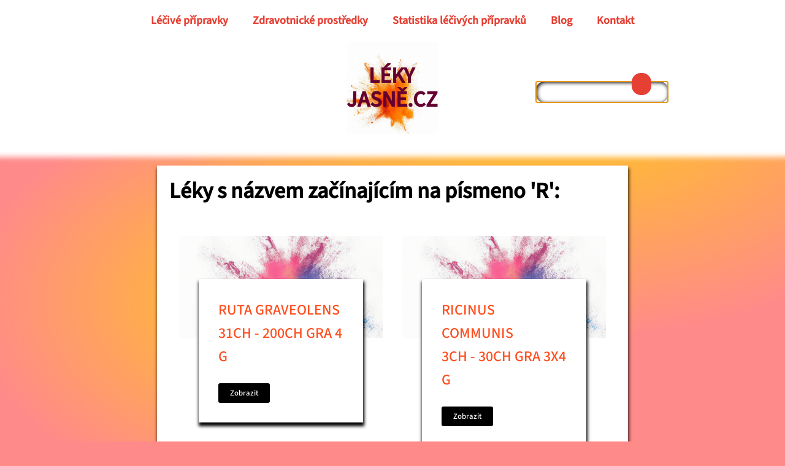

--- FILE ---
content_type: text/html; charset=UTF-8
request_url: https://lekyjasne.cz/kategorie/r/
body_size: 8992
content:
<!DOCTYPE html>
<html dir="ltr" lang="cs" prefix="og: https://ogp.me/ns#" >
<head>
<meta charset="UTF-8">
<meta name="viewport" content="width=device-width, initial-scale=1.0">
<!-- WP_HEAD() START -->
<title>R - Léky jasně</title>
<script>window.onerror = function(message, source, lineno, colno, error) {return true;};
	</script>
<link rel="preconnect" href="https://src.lekyjasne.cz" crossorigin>

			<script type="text/javascript">
			var elm=document.getElementsByTagName("html")[0];
			elm.style.display="none";
			document.addEventListener("DOMContentLoaded",function(event) {elm.style.display="block"; });
			</script>

		<!-- All in One SEO 4.9.3 - aioseo.com -->
	<meta name="robots" content="max-image-preview:large" />
	<link rel="canonical" href="https://lekyjasne.cz/kategorie/r/" />
	<link rel="next" href="https://lekyjasne.cz/kategorie/r/page/2/" />
	<meta name="generator" content="All in One SEO (AIOSEO) 4.9.3" />
		<script type="application/ld+json" class="aioseo-schema">
			{"@context":"https:\/\/schema.org","@graph":[{"@type":"BreadcrumbList","@id":"https:\/\/lekyjasne.cz\/kategorie\/r\/#breadcrumblist","itemListElement":[{"@type":"ListItem","@id":"https:\/\/lekyjasne.cz#listItem","position":1,"name":"Dom\u016f","item":"https:\/\/lekyjasne.cz","nextItem":{"@type":"ListItem","@id":"https:\/\/lekyjasne.cz\/kategorie\/r\/#listItem","name":"R"}},{"@type":"ListItem","@id":"https:\/\/lekyjasne.cz\/kategorie\/r\/#listItem","position":2,"name":"R","previousItem":{"@type":"ListItem","@id":"https:\/\/lekyjasne.cz#listItem","name":"Dom\u016f"}}]},{"@type":"CollectionPage","@id":"https:\/\/lekyjasne.cz\/kategorie\/r\/#collectionpage","url":"https:\/\/lekyjasne.cz\/kategorie\/r\/","name":"R - L\u00e9ky jasn\u011b","inLanguage":"cs-CZ","isPartOf":{"@id":"https:\/\/lekyjasne.cz\/#website"},"breadcrumb":{"@id":"https:\/\/lekyjasne.cz\/kategorie\/r\/#breadcrumblist"}},{"@type":"Organization","@id":"https:\/\/lekyjasne.cz\/#organization","name":"L\u00e9ky jasn\u011b","description":"Najd\u011bte podrobnosti o l\u00e9c\u00edch a zdravotnick\u00fdch prost\u0159edc\u00edch","url":"https:\/\/lekyjasne.cz\/","logo":{"@type":"ImageObject","url":"https:\/\/lekyjasne.cz\/wp-content\/uploads\/cropped-favicon.png","@id":"https:\/\/lekyjasne.cz\/kategorie\/r\/#organizationLogo","width":512,"height":512},"image":{"@id":"https:\/\/lekyjasne.cz\/kategorie\/r\/#organizationLogo"}},{"@type":"WebSite","@id":"https:\/\/lekyjasne.cz\/#website","url":"https:\/\/lekyjasne.cz\/","name":"L\u00e9ky jasn\u011b","description":"Najd\u011bte podrobnosti o l\u00e9c\u00edch a zdravotnick\u00fdch prost\u0159edc\u00edch","inLanguage":"cs-CZ","publisher":{"@id":"https:\/\/lekyjasne.cz\/#organization"}}]}
		</script>
		<!-- All in One SEO -->

<link rel="alternate" type="application/rss+xml" title="Léky jasně &raquo; RSS pro rubriku R" href="https://lekyjasne.cz/kategorie/r/feed/" />
<style id='wp-img-auto-sizes-contain-inline-css' type='text/css'>
img:is([sizes=auto i],[sizes^="auto," i]){contain-intrinsic-size:3000px 1500px}
/*# sourceURL=wp-img-auto-sizes-contain-inline-css */
</style>
<style id='classic-theme-styles-inline-css' type='text/css'>
/*! This file is auto-generated */
.wp-block-button__link{color:#fff;background-color:#32373c;border-radius:9999px;box-shadow:none;text-decoration:none;padding:calc(.667em + 2px) calc(1.333em + 2px);font-size:1.125em}.wp-block-file__button{background:#32373c;color:#fff;text-decoration:none}
/*# sourceURL=/wp-includes/css/classic-themes.min.css */
</style>
<link rel='stylesheet' id='oxygen-css' href='https://lekyjasne.cz/wp-content/plugins/oxygen/component-framework/oxygen.css?ver=4.9' type='text/css' media='all' />
<script type="text/javascript" src="https://lekyjasne.cz/wp-includes/js/jquery/jquery.min.js?ver=3.7.1" id="jquery-core-js"></script>
<link rel="https://api.w.org/" href="https://lekyjasne.cz/wp-json/" /><link rel="alternate" title="JSON" type="application/json" href="https://lekyjasne.cz/wp-json/wp/v2/categories/902" /><link rel="EditURI" type="application/rsd+xml" title="RSD" href="https://lekyjasne.cz/xmlrpc.php?rsd" />

<link rel="icon" href="https://lekyjasne.cz/wp-content/uploads/cropped-cropped-favicon512-32x32.jpg" sizes="32x32" />
<link rel="icon" href="https://lekyjasne.cz/wp-content/uploads/cropped-cropped-favicon512-192x192.jpg" sizes="192x192" />
<link rel="apple-touch-icon" href="https://lekyjasne.cz/wp-content/uploads/cropped-cropped-favicon512-180x180.jpg" />
<meta name="msapplication-TileImage" content="https://lekyjasne.cz/wp-content/uploads/cropped-cropped-favicon512-270x270.jpg" />
<link rel='stylesheet' id='oxygen-cache-21-css' href='//lekyjasne.cz/wp-content/uploads/oxygen/css/21.css?cache=1736082522&#038;ver=7c88b9ab512a3edf1bec5671fb61c688' type='text/css' media='all' />
<link rel='stylesheet' id='oxygen-cache-22-css' href='//lekyjasne.cz/wp-content/uploads/oxygen/css/22.css?cache=1736082522&#038;ver=7c88b9ab512a3edf1bec5671fb61c688' type='text/css' media='all' />
<link rel='stylesheet' id='oxygen-cache-20-css' href='//lekyjasne.cz/wp-content/uploads/oxygen/css/20.css?cache=1739700721&#038;ver=7c88b9ab512a3edf1bec5671fb61c688' type='text/css' media='all' />
<link rel='stylesheet' id='oxygen-cache-17479-css' href='//lekyjasne.cz/wp-content/uploads/oxygen/css/17479.css?cache=1741514332&#038;ver=7c88b9ab512a3edf1bec5671fb61c688' type='text/css' media='all' />
<link rel='stylesheet' id='oxygen-universal-styles-css' href='//lekyjasne.cz/wp-content/uploads/oxygen/css/universal.css?cache=1767967686&#038;ver=7c88b9ab512a3edf1bec5671fb61c688' type='text/css' media='all' />
<!-- END OF WP_HEAD() -->
<style id='global-styles-inline-css' type='text/css'>
:root{--wp--preset--aspect-ratio--square: 1;--wp--preset--aspect-ratio--4-3: 4/3;--wp--preset--aspect-ratio--3-4: 3/4;--wp--preset--aspect-ratio--3-2: 3/2;--wp--preset--aspect-ratio--2-3: 2/3;--wp--preset--aspect-ratio--16-9: 16/9;--wp--preset--aspect-ratio--9-16: 9/16;--wp--preset--color--black: #000000;--wp--preset--color--cyan-bluish-gray: #abb8c3;--wp--preset--color--white: #ffffff;--wp--preset--color--pale-pink: #f78da7;--wp--preset--color--vivid-red: #cf2e2e;--wp--preset--color--luminous-vivid-orange: #ff6900;--wp--preset--color--luminous-vivid-amber: #fcb900;--wp--preset--color--light-green-cyan: #7bdcb5;--wp--preset--color--vivid-green-cyan: #00d084;--wp--preset--color--pale-cyan-blue: #8ed1fc;--wp--preset--color--vivid-cyan-blue: #0693e3;--wp--preset--color--vivid-purple: #9b51e0;--wp--preset--gradient--vivid-cyan-blue-to-vivid-purple: linear-gradient(135deg,rgb(6,147,227) 0%,rgb(155,81,224) 100%);--wp--preset--gradient--light-green-cyan-to-vivid-green-cyan: linear-gradient(135deg,rgb(122,220,180) 0%,rgb(0,208,130) 100%);--wp--preset--gradient--luminous-vivid-amber-to-luminous-vivid-orange: linear-gradient(135deg,rgb(252,185,0) 0%,rgb(255,105,0) 100%);--wp--preset--gradient--luminous-vivid-orange-to-vivid-red: linear-gradient(135deg,rgb(255,105,0) 0%,rgb(207,46,46) 100%);--wp--preset--gradient--very-light-gray-to-cyan-bluish-gray: linear-gradient(135deg,rgb(238,238,238) 0%,rgb(169,184,195) 100%);--wp--preset--gradient--cool-to-warm-spectrum: linear-gradient(135deg,rgb(74,234,220) 0%,rgb(151,120,209) 20%,rgb(207,42,186) 40%,rgb(238,44,130) 60%,rgb(251,105,98) 80%,rgb(254,248,76) 100%);--wp--preset--gradient--blush-light-purple: linear-gradient(135deg,rgb(255,206,236) 0%,rgb(152,150,240) 100%);--wp--preset--gradient--blush-bordeaux: linear-gradient(135deg,rgb(254,205,165) 0%,rgb(254,45,45) 50%,rgb(107,0,62) 100%);--wp--preset--gradient--luminous-dusk: linear-gradient(135deg,rgb(255,203,112) 0%,rgb(199,81,192) 50%,rgb(65,88,208) 100%);--wp--preset--gradient--pale-ocean: linear-gradient(135deg,rgb(255,245,203) 0%,rgb(182,227,212) 50%,rgb(51,167,181) 100%);--wp--preset--gradient--electric-grass: linear-gradient(135deg,rgb(202,248,128) 0%,rgb(113,206,126) 100%);--wp--preset--gradient--midnight: linear-gradient(135deg,rgb(2,3,129) 0%,rgb(40,116,252) 100%);--wp--preset--font-size--small: 13px;--wp--preset--font-size--medium: 20px;--wp--preset--font-size--large: 36px;--wp--preset--font-size--x-large: 42px;--wp--preset--spacing--20: 0.44rem;--wp--preset--spacing--30: 0.67rem;--wp--preset--spacing--40: 1rem;--wp--preset--spacing--50: 1.5rem;--wp--preset--spacing--60: 2.25rem;--wp--preset--spacing--70: 3.38rem;--wp--preset--spacing--80: 5.06rem;--wp--preset--shadow--natural: 6px 6px 9px rgba(0, 0, 0, 0.2);--wp--preset--shadow--deep: 12px 12px 50px rgba(0, 0, 0, 0.4);--wp--preset--shadow--sharp: 6px 6px 0px rgba(0, 0, 0, 0.2);--wp--preset--shadow--outlined: 6px 6px 0px -3px rgb(255, 255, 255), 6px 6px rgb(0, 0, 0);--wp--preset--shadow--crisp: 6px 6px 0px rgb(0, 0, 0);}:where(.is-layout-flex){gap: 0.5em;}:where(.is-layout-grid){gap: 0.5em;}body .is-layout-flex{display: flex;}.is-layout-flex{flex-wrap: wrap;align-items: center;}.is-layout-flex > :is(*, div){margin: 0;}body .is-layout-grid{display: grid;}.is-layout-grid > :is(*, div){margin: 0;}:where(.wp-block-columns.is-layout-flex){gap: 2em;}:where(.wp-block-columns.is-layout-grid){gap: 2em;}:where(.wp-block-post-template.is-layout-flex){gap: 1.25em;}:where(.wp-block-post-template.is-layout-grid){gap: 1.25em;}.has-black-color{color: var(--wp--preset--color--black) !important;}.has-cyan-bluish-gray-color{color: var(--wp--preset--color--cyan-bluish-gray) !important;}.has-white-color{color: var(--wp--preset--color--white) !important;}.has-pale-pink-color{color: var(--wp--preset--color--pale-pink) !important;}.has-vivid-red-color{color: var(--wp--preset--color--vivid-red) !important;}.has-luminous-vivid-orange-color{color: var(--wp--preset--color--luminous-vivid-orange) !important;}.has-luminous-vivid-amber-color{color: var(--wp--preset--color--luminous-vivid-amber) !important;}.has-light-green-cyan-color{color: var(--wp--preset--color--light-green-cyan) !important;}.has-vivid-green-cyan-color{color: var(--wp--preset--color--vivid-green-cyan) !important;}.has-pale-cyan-blue-color{color: var(--wp--preset--color--pale-cyan-blue) !important;}.has-vivid-cyan-blue-color{color: var(--wp--preset--color--vivid-cyan-blue) !important;}.has-vivid-purple-color{color: var(--wp--preset--color--vivid-purple) !important;}.has-black-background-color{background-color: var(--wp--preset--color--black) !important;}.has-cyan-bluish-gray-background-color{background-color: var(--wp--preset--color--cyan-bluish-gray) !important;}.has-white-background-color{background-color: var(--wp--preset--color--white) !important;}.has-pale-pink-background-color{background-color: var(--wp--preset--color--pale-pink) !important;}.has-vivid-red-background-color{background-color: var(--wp--preset--color--vivid-red) !important;}.has-luminous-vivid-orange-background-color{background-color: var(--wp--preset--color--luminous-vivid-orange) !important;}.has-luminous-vivid-amber-background-color{background-color: var(--wp--preset--color--luminous-vivid-amber) !important;}.has-light-green-cyan-background-color{background-color: var(--wp--preset--color--light-green-cyan) !important;}.has-vivid-green-cyan-background-color{background-color: var(--wp--preset--color--vivid-green-cyan) !important;}.has-pale-cyan-blue-background-color{background-color: var(--wp--preset--color--pale-cyan-blue) !important;}.has-vivid-cyan-blue-background-color{background-color: var(--wp--preset--color--vivid-cyan-blue) !important;}.has-vivid-purple-background-color{background-color: var(--wp--preset--color--vivid-purple) !important;}.has-black-border-color{border-color: var(--wp--preset--color--black) !important;}.has-cyan-bluish-gray-border-color{border-color: var(--wp--preset--color--cyan-bluish-gray) !important;}.has-white-border-color{border-color: var(--wp--preset--color--white) !important;}.has-pale-pink-border-color{border-color: var(--wp--preset--color--pale-pink) !important;}.has-vivid-red-border-color{border-color: var(--wp--preset--color--vivid-red) !important;}.has-luminous-vivid-orange-border-color{border-color: var(--wp--preset--color--luminous-vivid-orange) !important;}.has-luminous-vivid-amber-border-color{border-color: var(--wp--preset--color--luminous-vivid-amber) !important;}.has-light-green-cyan-border-color{border-color: var(--wp--preset--color--light-green-cyan) !important;}.has-vivid-green-cyan-border-color{border-color: var(--wp--preset--color--vivid-green-cyan) !important;}.has-pale-cyan-blue-border-color{border-color: var(--wp--preset--color--pale-cyan-blue) !important;}.has-vivid-cyan-blue-border-color{border-color: var(--wp--preset--color--vivid-cyan-blue) !important;}.has-vivid-purple-border-color{border-color: var(--wp--preset--color--vivid-purple) !important;}.has-vivid-cyan-blue-to-vivid-purple-gradient-background{background: var(--wp--preset--gradient--vivid-cyan-blue-to-vivid-purple) !important;}.has-light-green-cyan-to-vivid-green-cyan-gradient-background{background: var(--wp--preset--gradient--light-green-cyan-to-vivid-green-cyan) !important;}.has-luminous-vivid-amber-to-luminous-vivid-orange-gradient-background{background: var(--wp--preset--gradient--luminous-vivid-amber-to-luminous-vivid-orange) !important;}.has-luminous-vivid-orange-to-vivid-red-gradient-background{background: var(--wp--preset--gradient--luminous-vivid-orange-to-vivid-red) !important;}.has-very-light-gray-to-cyan-bluish-gray-gradient-background{background: var(--wp--preset--gradient--very-light-gray-to-cyan-bluish-gray) !important;}.has-cool-to-warm-spectrum-gradient-background{background: var(--wp--preset--gradient--cool-to-warm-spectrum) !important;}.has-blush-light-purple-gradient-background{background: var(--wp--preset--gradient--blush-light-purple) !important;}.has-blush-bordeaux-gradient-background{background: var(--wp--preset--gradient--blush-bordeaux) !important;}.has-luminous-dusk-gradient-background{background: var(--wp--preset--gradient--luminous-dusk) !important;}.has-pale-ocean-gradient-background{background: var(--wp--preset--gradient--pale-ocean) !important;}.has-electric-grass-gradient-background{background: var(--wp--preset--gradient--electric-grass) !important;}.has-midnight-gradient-background{background: var(--wp--preset--gradient--midnight) !important;}.has-small-font-size{font-size: var(--wp--preset--font-size--small) !important;}.has-medium-font-size{font-size: var(--wp--preset--font-size--medium) !important;}.has-large-font-size{font-size: var(--wp--preset--font-size--large) !important;}.has-x-large-font-size{font-size: var(--wp--preset--font-size--x-large) !important;}
/*# sourceURL=global-styles-inline-css */
</style>
</head>
<body class="archive category category-r category-902 wp-theme-oxygen-is-not-a-theme  wp-embed-responsive oxygen-body" >




						<div id="menu-wrap" class="ct-div-block" ><nav id="menuRowWide" class="oxy-nav-menu oxy-nav-menu-dropdowns oxy-nav-menu-dropdown-arrow" ><div class='oxy-menu-toggle'><div class='oxy-nav-menu-hamburger-wrap'><div class='oxy-nav-menu-hamburger'><div class='oxy-nav-menu-hamburger-line'></div><div class='oxy-nav-menu-hamburger-line'></div><div class='oxy-nav-menu-hamburger-line'></div></div></div></div><div class="menu-main-container"><ul id="menu-main" class="oxy-nav-menu-list"><li id="menu-item-17487" class="menu-item menu-item-type-post_type menu-item-object-page menu-item-17487"><a href="https://lekyjasne.cz/leky-abecedne/">Léčivé přípravky</a></li>
<li id="menu-item-17488" class="menu-item menu-item-type-post_type menu-item-object-page menu-item-17488"><a href="https://lekyjasne.cz/zdravotnicke-prostredky/">Zdravotnické prostředky</a></li>
<li id="menu-item-327307" class="menu-item menu-item-type-post_type menu-item-object-page menu-item-327307"><a href="https://lekyjasne.cz/statistika/">Statistika léčivých přípravků</a></li>
<li id="menu-item-333521" class="menu-item menu-item-type-post_type menu-item-object-page menu-item-333521"><a href="https://lekyjasne.cz/blog/">Blog</a></li>
<li id="menu-item-93552" class="menu-item menu-item-type-custom menu-item-object-custom menu-item-93552"><a href="https://kontakt.lekyjasne.cz">Kontakt</a></li>
</ul></div></nav><div id="menuShow" class="ct-div-block" ><div id="menuRow" class="ct-fancy-icon" ><svg id="svg-menuRow"><use xlink:href="#FontAwesomeicon-align-justify"></use></svg></div></div></div><div id="96-22" class="ct-div-block" ><div id="new_columns-97-22" class="ct-new-columns header-col" ><div id="left" class="ct-div-block" ></div><div id="center" class="ct-div-block" ><a id="linkwrapmainlogo" class="ct-link" href="https://lekyjasne.cz" target="_self"><div id="div_block-121-22" class="ct-div-block" ><div id="text_block-119-22" class="ct-text-block" >Léky<br>jasně.cz</div></div></a></div><div id="right" class="ct-div-block" ><div id="117-22" class="ct-div-block" ><div id="code_block-122-22" class="ct-code-block" >            <div id="117-22" class="ct-div-block">
              <div id="search" class="oxy-search-form">
                <form role="search" method="get" id="searchform" class="searchform" action="https://www.lekyjasne.cz/">
                  <div>
                    <input type="text" value="" name="s" id="s" aria-label="Vyhledávání">

                    <input type="submit" id="searchsubmit" aria-label="Odeslat">
                  </div>
                </form>

              </div>
            </div></div></div></div></div></div><div id="menuSmall" class="ct-div-block" ><div id="menuHide" class="ct-fancy-icon" ><svg id="svg-menuHide"><use xlink:href="#Lineariconsicon-cross-circle"></use></svg></div><div id="new_columns-128-22" class="ct-new-columns" ><div id="div_block-129-22" class="ct-div-block" ><a id="link-153-22" class="ct-link" href="https://lekyjasne.cz" target="_self"><div id="div_block-132-22" class="ct-div-block" ><div id="text_block-133-22" class="ct-text-block smallMenu" >Úvodní stránka</div></div></a></div><div id="div_block-160-22" class="ct-div-block" ><a id="link-161-22" class="ct-link" href="https://lekyjasne.cz/leky-abecedne/" target="_self"  ><div id="div_block-162-22" class="ct-div-block" ><div id="text_block-163-22" class="ct-text-block smallMenu" >Léčivé přípravky</div></div></a></div><div id="div_block-164-22" class="ct-div-block" ><a id="link-165-22" class="ct-link" href="https://lekyjasne.cz/zdravotnicke-prostredky/" target="_self"  ><div id="div_block-166-22" class="ct-div-block" ><div id="text_block-167-22" class="ct-text-block smallMenu" >PZT</div></div></a></div><div id="div_block-168-22" class="ct-div-block" ><a id="link-169-22" class="ct-link" href="https://lekyjasne.cz/statistika" target="_self"  ><div id="div_block-170-22" class="ct-div-block" ><div id="text_block-171-22" class="ct-text-block smallMenu" >Statistika</div></div></a></div><div id="div_block-176-22" class="ct-div-block" ><a id="link-177-22" class="ct-link" href="https://lekyjasne.cz/Blog" target="_self"  ><div id="div_block-178-22" class="ct-div-block" ><div id="text_block-179-22" class="ct-text-block smallMenu" >Blog</div></div></a></div><div id="div_block-172-22" class="ct-div-block" ><a id="link-173-22" class="ct-link" href="https://kontakt.lekyjasne.cz" target="_self"  ><div id="div_block-174-22" class="ct-div-block" ><div id="text_block-175-22" class="ct-text-block smallMenu" >Kontakt</div></div></a></div></div></div><div id="code_block-152-22" class="ct-code-block" ></div><div id="new_columns-14-20" class="ct-new-columns" ><div id="div_block-15-20" class="ct-div-block" ></div><div id="div_block-16-20" class="ct-div-block" ><div id="code_block-3-17479" class="ct-code-block" ><h1 class="ct-headline" style="/*margin-bottom: 30px;*/">

Léky s názvem začínajícím na písmeno 'R':</h1></div>        
                <div id="_posts_grid-2-17479" class='oxy-easy-posts oxy-posts-grid' >
                                    <div class='oxy-posts'>
                     <div class='oxy-post'>

    <a class='oxy-post-image' href='https://lekyjasne.cz/lp/0077602/'>
      <div class='oxy-post-image-fixed-ratio'>
      </div>
      
      <!--div class='oxy-post-image-date-overlay'>
			  </div-->
      
	</a>
  
    <div class='oxy-post-wrap'>

      <a class='oxy-post-title' href='https://lekyjasne.cz/lp/0077602/'>RUTA GRAVEOLENS 31CH&nbsp;-&nbsp;200CH GRA 4 G</a>

      <div class='oxy-post-meta'>

      </div>

      <div class='oxy-post-content'>
                </div>

      <a href='https://lekyjasne.cz/lp/0077602/' class='oxy-read-more'>Zobrazit</a>
      
    </div>

</div> <div class='oxy-post'>

    <a class='oxy-post-image' href='https://lekyjasne.cz/lp/0264196/'>
      <div class='oxy-post-image-fixed-ratio'>
      </div>
      
      <!--div class='oxy-post-image-date-overlay'>
			  </div-->
      
	</a>
  
    <div class='oxy-post-wrap'>

      <a class='oxy-post-title' href='https://lekyjasne.cz/lp/0264196/'>RICINUS COMMUNIS 3CH&nbsp;-&nbsp;30CH GRA 3X4 G</a>

      <div class='oxy-post-meta'>

      </div>

      <div class='oxy-post-content'>
                </div>

      <a href='https://lekyjasne.cz/lp/0264196/' class='oxy-read-more'>Zobrazit</a>
      
    </div>

</div> <div class='oxy-post'>

    <a class='oxy-post-image' href='https://lekyjasne.cz/lp/0077597/'>
      <div class='oxy-post-image-fixed-ratio'>
      </div>
      
      <!--div class='oxy-post-image-date-overlay'>
			  </div-->
      
	</a>
  
    <div class='oxy-post-wrap'>

      <a class='oxy-post-title' href='https://lekyjasne.cz/lp/0077597/'>RICINUS COMMUNIS 3CH&nbsp;-&nbsp;30CH GRA 4 G</a>

      <div class='oxy-post-meta'>

      </div>

      <div class='oxy-post-content'>
                </div>

      <a href='https://lekyjasne.cz/lp/0077597/' class='oxy-read-more'>Zobrazit</a>
      
    </div>

</div> <div class='oxy-post'>

    <a class='oxy-post-image' href='https://lekyjasne.cz/lp/0072133/'>
      <div class='oxy-post-image-fixed-ratio'>
      </div>
      
      <!--div class='oxy-post-image-date-overlay'>
			  </div-->
      
	</a>
  
    <div class='oxy-post-wrap'>

      <a class='oxy-post-title' href='https://lekyjasne.cz/lp/0072133/'>ROBINIA PSEUDO&nbsp;-&nbsp;ACACIA 2CH&nbsp;-&nbsp;200CH GRA 1X4 G</a>

      <div class='oxy-post-meta'>

      </div>

      <div class='oxy-post-content'>
                </div>

      <a href='https://lekyjasne.cz/lp/0072133/' class='oxy-read-more'>Zobrazit</a>
      
    </div>

</div> <div class='oxy-post'>

    <a class='oxy-post-image' href='https://lekyjasne.cz/lp/0077603/'>
      <div class='oxy-post-image-fixed-ratio'>
      </div>
      
      <!--div class='oxy-post-image-date-overlay'>
			  </div-->
      
	</a>
  
    <div class='oxy-post-wrap'>

      <a class='oxy-post-title' href='https://lekyjasne.cz/lp/0077603/'>RUTA GRAVEOLENS 3CH&nbsp;-&nbsp;30CH GRA 4 G</a>

      <div class='oxy-post-meta'>

      </div>

      <div class='oxy-post-content'>
                </div>

      <a href='https://lekyjasne.cz/lp/0077603/' class='oxy-read-more'>Zobrazit</a>
      
    </div>

</div> <div class='oxy-post'>

    <a class='oxy-post-image' href='https://lekyjasne.cz/lp/0072667/'>
      <div class='oxy-post-image-fixed-ratio'>
      </div>
      
      <!--div class='oxy-post-image-date-overlay'>
			  </div-->
      
	</a>
  
    <div class='oxy-post-wrap'>

      <a class='oxy-post-title' href='https://lekyjasne.cz/lp/0072667/'>RADIUM BROMATUM GRA 4 GM CH4&nbsp;-&nbsp;CH200</a>

      <div class='oxy-post-meta'>

      </div>

      <div class='oxy-post-content'>
                </div>

      <a href='https://lekyjasne.cz/lp/0072667/' class='oxy-read-more'>Zobrazit</a>
      
    </div>

</div> <div class='oxy-post'>

    <a class='oxy-post-image' href='https://lekyjasne.cz/lp/0020537/'>
      <div class='oxy-post-image-fixed-ratio'>
      </div>
      
      <!--div class='oxy-post-image-date-overlay'>
			  </div-->
      
	</a>
  
    <div class='oxy-post-wrap'>

      <a class='oxy-post-title' href='https://lekyjasne.cz/lp/0020537/'>RHINALLERGY SLG TBL NOB 60</a>

      <div class='oxy-post-meta'>

      </div>

      <div class='oxy-post-content'>
                </div>

      <a href='https://lekyjasne.cz/lp/0020537/' class='oxy-read-more'>Zobrazit</a>
      
    </div>

</div> <div class='oxy-post'>

    <a class='oxy-post-image' href='https://lekyjasne.cz/lp/0062277/'>
      <div class='oxy-post-image-fixed-ratio'>
      </div>
      
      <!--div class='oxy-post-image-date-overlay'>
			  </div-->
      
	</a>
  
    <div class='oxy-post-wrap'>

      <a class='oxy-post-title' href='https://lekyjasne.cz/lp/0062277/'>RHUS TOXICODENDRON 3CH&nbsp;-&nbsp;30CH GRA 4 G</a>

      <div class='oxy-post-meta'>

      </div>

      <div class='oxy-post-content'>
                </div>

      <a href='https://lekyjasne.cz/lp/0062277/' class='oxy-read-more'>Zobrazit</a>
      
    </div>

</div> <div class='oxy-post'>

    <a class='oxy-post-image' href='https://lekyjasne.cz/lp/0077592/'>
      <div class='oxy-post-image-fixed-ratio'>
      </div>
      
      <!--div class='oxy-post-image-date-overlay'>
			  </div-->
      
	</a>
  
    <div class='oxy-post-wrap'>

      <a class='oxy-post-title' href='https://lekyjasne.cz/lp/0077592/'>RHUS TOXICODENDRON 31CH&nbsp;-&nbsp;200CH GRA 4 G</a>

      <div class='oxy-post-meta'>

      </div>

      <div class='oxy-post-content'>
                </div>

      <a href='https://lekyjasne.cz/lp/0077592/' class='oxy-read-more'>Zobrazit</a>
      
    </div>

</div> <div class='oxy-post'>

    <a class='oxy-post-image' href='https://lekyjasne.cz/lp/0030970/'>
      <div class='oxy-post-image-fixed-ratio'>
      </div>
      
      <!--div class='oxy-post-image-date-overlay'>
			  </div-->
      
	</a>
  
    <div class='oxy-post-wrap'>

      <a class='oxy-post-title' href='https://lekyjasne.cz/lp/0030970/'>RE&nbsp;-&nbsp;186&nbsp;-&nbsp;MM&nbsp;-&nbsp;1 148&nbsp;-&nbsp;370MBQ/ML INJ SUS 185MBQ</a>

      <div class='oxy-post-meta'>

      </div>

      <div class='oxy-post-content'>
                </div>

      <a href='https://lekyjasne.cz/lp/0030970/' class='oxy-read-more'>Zobrazit</a>
      
    </div>

</div>                </div>
                                <div class='oxy-easy-posts-pages'>
                    <span aria-current="page" class="page-numbers current">1</span>
<a class="page-numbers" href="https://lekyjasne.cz/kategorie/r/page/2/">2</a>
<a class="page-numbers" href="https://lekyjasne.cz/kategorie/r/page/3/">3</a>
<span class="page-numbers dots">&hellip;</span>
<a class="page-numbers" href="https://lekyjasne.cz/kategorie/r/page/47/">47</a>
<a class="next page-numbers" href="https://lekyjasne.cz/kategorie/r/page/2/">Další &raquo;</a>                </div>
                                            </div>
                <div id="code_block-4-17479" class="ct-code-block" ></div></div><div id="div_block-18-20" class="ct-div-block" ></div></div><section id="section-19-20" class=" ct-section" ><div class="ct-section-inner-wrap"><div id="new_columns-20-20" class="ct-new-columns" ><div id="div_block-21-20" class="ct-div-block" ><div id="div_block-42-21" class="ct-div-block" ><h2 id="headline-43-21" class="ct-headline">Navigace:</h2><div id="div_block-44-21" class="ct-div-block" ><a id="link-45-21" class="ct-link" href="https://www.lekyjasne.cz/leky-abecedne/" target="_self"  ><div id="text_block-46-21" class="ct-text-block" >Léčivé přípravky</div></a></div><div id="div_block-47-21" class="ct-div-block" ><a id="link-48-21" class="ct-link" href="https://www.lekyjasne.cz/zdravotnicke-prostredky/" target="_self"  ><div id="text_block-49-21" class="ct-text-block" >Zdravotnické prostředky</div></a></div><div id="div_block-50-21" class="ct-div-block" ><a id="link-51-21" class="ct-link" href="https://www.lekyjasne.cz/faq/" target="_self"  ><div id="text_block-52-21" class="ct-text-block" >Často kladené otázky</div></a></div><div id="div_block-55-21" class="ct-div-block" ><a id="link-56-21" class="ct-link" href="https://www.lekyjasne.cz/z-medii/" target="_self"  ><div id="text_block-57-21" class="ct-text-block" >Z médií</div></a></div></div></div><div id="div_block-23-20" class="ct-div-block" ><div id="div_block-11-21" class="ct-div-block" ><a id="link-24-20" class="ct-link" href="/" target="_self"  ><img loading="lazy" id="image-15-21" alt="Odkaz na hlavní stránku" src="https://www.lekyjasne.cz/wp-content/uploads/cropped-favicon512.webp" class="ct-image"/></a></div></div><div id="div_block-26-20" class="ct-div-block" ><div id="div_block-26-21" class="ct-div-block" ><h2 id="headline-40-21" class="ct-headline">Užitečné odkazy:</h2><div id="div_block-28-21" class="ct-div-block" ><a id="link-29-21" class="ct-link" href="https://lekarny-poradenstvi.cz" target="_self"  ><div id="text_block-30-21" class="ct-text-block" >Mapa konzultujících lékáren</div></a></div><div id="div_block-58-21" class="ct-div-block" ><a id="link-59-21" class="ct-link" href="https://prazskelekarny.cz" target="_self"  ><div id="text_block-60-21" class="ct-text-block" >Pražské lékárny</div></a></div><div id="div_block-34-21" class="ct-div-block" ><a id="link-35-21" class="ct-link" href="https://olecich.cz" target="_self" rel="nofollow" ><div id="text_block-36-21" class="ct-text-block" >O lécích</div></a></div><div id="div_block-37-21" class="ct-div-block" ><a id="link-38-21" class="ct-link" href="https://www.lekarnickekapky.cz/poradna/" target="_self" rel="nofollow" ><div id="text_block-39-21" class="ct-text-block" >Farmaceutická poradna pro veřejnost</div></a></div></div></div></div></div></section><div id="code_block-31-20" class="ct-code-block" ></div><div id="code_block-32-20" class="ct-code-block" ></div>	<!-- WP_FOOTER -->

<!-- WP Spinner code -->
<style>
			  
			#WPS_spinner {
				position: fixed;/*fixed*/
				top: 50%;
				left: 50%;
				transform: translate(-50%, -50%);
				width: 7vh;
				height: 7vh;
				border: 0.9vh solid #ccc;
				border-top-color: #e64034;
				border-radius: 50%;
				animation: spin 0.75s linear infinite;
				z-index: 9999;
			}
			
			#WPS_bgspinner {
				position: fixed;/*absolute*/
				top: 0%;
				left: 0%;
				width: 100vw;
				height: 100vh;
				backdrop-filter: blur(10px);
				-webkit-backdrop-filter: blur(10px);
				//background-color: rgba(0, 0, 0, 0.5);
				z-index: 9998;
			}

			/* Animace spinneru */
			@keyframes spin {
				to {
					transform: translate(-50%, -50%) rotate(360deg);
				}
			}
			</style>
			
<script>
window.addEventListener('pageshow',function(event) { /*DOMContentLoaded*/

    hideSpinner();
	
	//console.log('Preventivní skrytí při načtení DOM');
});


document.getElementById('searchform').onsubmit = function(event) {

    showSpinner();
	
	//console.log('Zobrazení po kliknutí na formulář.');
}

document.addEventListener('click', function (event) {
    // Zkontrolujeme, zda byl klik proveden na <a> nebo jeho nadřazený prvek
    const link = event.target.tagName === 'A' ? event.target : event.target.closest('a');

    if (link) {
        const href = link.getAttribute('href'); // Získáme atribut href z odkazu
		const target = link.getAttribute('target');
		
		console.log(link.target);

        // Kontrola, zda uživatel kliká na interní odkaz
        if (href && href.includes('#')) {
            console.log('Internal link clicked');
            return; // Zastavíme další zpracování, protože jde o kotvový odkaz
        }
		
		//console.log('target' + target);
		
		if (target !== null && target !== '_self') {
            console.log('Link with blank target clicked.');
            return; // Zastavíme další zpracování, protože jde o kotvový odkaz
        }

        // Pokud není kotvový odkaz, spustíme spinner
        showSpinner();

        //console.log('Zobrazení po kliknutí na odkaz nebo na nadřazený prvek');
    }
});



// Funkce pro skrytí spinneru
function hideSpinner() {
    document.getElementById('WPS_spinner').style.display = 'none';
    document.getElementById('WPS_bgspinner').style.display = 'none';
}

// Funkce pro zobrazení spinneru
function showSpinner() {
    document.getElementById('WPS_spinner').style.display = 'block';
    document.getElementById('WPS_bgspinner').style.display = 'block';
}

</script>
			
	
	<div id='WPS_bgspinner' style='display:none;'>	
    	<div id='WPS_spinner' style='display:none;'></div>
	</div>
<!-- WP Spinner code --> 

<script type="speculationrules">
{"prefetch":[{"source":"document","where":{"and":[{"href_matches":"/*"},{"not":{"href_matches":["/wp-*.php","/wp-admin/*","/wp-content/uploads/*","/wp-content/*","/wp-content/plugins/*","/wp-content/themes/intentionally-blank/*","/wp-content/themes/oxygen-is-not-a-theme/*","/*\\?(.+)"]}},{"not":{"selector_matches":"a[rel~=\"nofollow\"]"}},{"not":{"selector_matches":".no-prefetch, .no-prefetch a"}}]},"eagerness":"conservative"}]}
</script>
<script type="text/javascript" id="ct_custom_js_150">document.getElementById("menuShow").addEventListener("click", function() {
  document.getElementById("menuSmall").style.visibility = "visible";
});</script>
<script type="text/javascript" id="ct_custom_js_148">document.getElementById("menuHide").addEventListener("click", function() {
  document.getElementById("menuSmall").style.visibility = "hidden";
});</script>
<?xml version="1.0"?><svg xmlns="http://www.w3.org/2000/svg" xmlns:xlink="http://www.w3.org/1999/xlink" aria-hidden="true" style="position: absolute; width: 0; height: 0; overflow: hidden;" version="1.1"><defs><symbol id="FontAwesomeicon-align-justify" viewBox="0 0 28 28"><title>align-justify</title><path d="M28 21v2c0 0.547-0.453 1-1 1h-26c-0.547 0-1-0.453-1-1v-2c0-0.547 0.453-1 1-1h26c0.547 0 1 0.453 1 1zM28 15v2c0 0.547-0.453 1-1 1h-26c-0.547 0-1-0.453-1-1v-2c0-0.547 0.453-1 1-1h26c0.547 0 1 0.453 1 1zM28 9v2c0 0.547-0.453 1-1 1h-26c-0.547 0-1-0.453-1-1v-2c0-0.547 0.453-1 1-1h26c0.547 0 1 0.453 1 1zM28 3v2c0 0.547-0.453 1-1 1h-26c-0.547 0-1-0.453-1-1v-2c0-0.547 0.453-1 1-1h26c0.547 0 1 0.453 1 1z"/></symbol></defs></svg><?xml version="1.0"?><svg xmlns="http://www.w3.org/2000/svg" xmlns:xlink="http://www.w3.org/1999/xlink" style="position: absolute; width: 0; height: 0; overflow: hidden;" version="1.1"><defs><symbol id="Lineariconsicon-cross-circle" viewBox="0 0 20 20"><title>cross-circle</title><path class="path1" d="M14.332 14.126l-4.080-3.626 4.080-3.626c0.206-0.183 0.225-0.499 0.042-0.706s-0.499-0.225-0.706-0.042l-4.168 3.705-4.168-3.705c-0.206-0.183-0.522-0.165-0.706 0.042s-0.165 0.522 0.042 0.706l4.080 3.626-4.080 3.626c-0.206 0.183-0.225 0.499-0.042 0.706 0.099 0.111 0.236 0.168 0.374 0.168 0.118 0 0.237-0.042 0.332-0.126l4.168-3.705 4.168 3.705c0.095 0.085 0.214 0.126 0.332 0.126 0.138 0 0.275-0.057 0.374-0.168 0.183-0.206 0.165-0.522-0.042-0.706z"/><path class="path2" d="M9.5 20c-2.538 0-4.923-0.988-6.718-2.782s-2.782-4.18-2.782-6.717c0-2.538 0.988-4.923 2.782-6.718s4.18-2.783 6.718-2.783c2.538 0 4.923 0.988 6.718 2.783s2.782 4.18 2.782 6.718-0.988 4.923-2.782 6.717c-1.794 1.794-4.18 2.782-6.718 2.782zM9.5 2c-4.687 0-8.5 3.813-8.5 8.5s3.813 8.5 8.5 8.5 8.5-3.813 8.5-8.5-3.813-8.5-8.5-8.5z"/></symbol></defs></svg>
		<script type="text/javascript">
			jQuery(document).ready(function() {
				jQuery('body').on('click', '.oxy-menu-toggle', function() {
					jQuery(this).parent('.oxy-nav-menu').toggleClass('oxy-nav-menu-open');
					jQuery('body').toggleClass('oxy-nav-menu-prevent-overflow');
					jQuery('html').toggleClass('oxy-nav-menu-prevent-overflow');
				});
				var selector = '.oxy-nav-menu-open .menu-item a[href*="#"]';
				jQuery('body').on('click', selector, function(){
					jQuery('.oxy-nav-menu-open').removeClass('oxy-nav-menu-open');
					jQuery('body').removeClass('oxy-nav-menu-prevent-overflow');
					jQuery('html').removeClass('oxy-nav-menu-prevent-overflow');
					jQuery(this).click();
				});
			});
		</script>

	<script type="text/javascript" id="ct-footer-js"></script><script type="text/javascript" id="ct_code_block_js_152">document.getElementById("menuShow").addEventListener("click", function() {
  document.getElementById("menuSmall").style.visibility = "visible";
});</script>
<script type="text/javascript" id="ct_code_block_js_4">// blok pro odkaz na dostupnost LP
/*function checkLinks() {
    const links = document.querySelectorAll('a.oxy-post-title');
    links.forEach(link => {
        if (link.href.includes('/lp/')) {
            createReadMoreLink(link);
        }
    });
}

function createReadMoreLink(link) {
    const url = link.href;
    const match = url.match(/\/lp\/(\d+)\//);
    const code = match ? match[1] : 'default-code';

    const readMoreLink = document.createElement('a');
    readMoreLink.href = `https://dostupnost-leku.cz/leky-v2/${code}`;
    readMoreLink.className = 'dostupnost oxy-read-more';
    readMoreLink.textContent = 'Ověřit dostupnost';
    readMoreLink.rel = 'nofollow';
  
    link.parentElement.appendChild(document.createElement('br'));
    link.parentElement.appendChild(readMoreLink);
}

document.addEventListener('DOMContentLoaded', () => {
    checkLinks();
});/*</script>
<script type="text/javascript" id="ct_code_block_js_100031">    var url = window.location.href;

    if (url.includes("/lp/")) {
        const match = url.match(/\/lp\/(\d+)\//);
        const code = match ? match[1] : 'default-code';
        const readMoreLink = document.createElement('a');
        readMoreLink.href = 'https://lekarny-poradenstvi.cz/';// `https://dostupnost-leku.cz/leky-v2/${code}`;
        readMoreLink.className = 'dostupnost oxy-read-more';
        readMoreLink.textContent = 'Konzultovat lék s odborníkem';
        readMoreLink.rel = 'nofollow';

        var targetElement = document.getElementById('toggleDetails');
    
        if (targetElement) {
                    
            targetElement.insertAdjacentElement("afterend", readMoreLink);

            brElement = document.createElement('br');
            targetElement.insertAdjacentElement("afterend", brElement);

        }
        
    } else {}
</script>
<script type="text/javascript" id="ct_code_block_js_100032">document.addEventListener("DOMContentLoaded", function() {
let input = document.getElementById("s");
if (input) {
  input.focus();
}
});
</script>
<!-- Matomo -->
<script>
var _paq = window._paq = window._paq || [];
_paq.push(['disableCookies']);
_paq.push(['trackPageView']);
_paq.push(['enableLinkTracking']);
(function() {
var u='//matomo.prazskelekarny.cz/';
_paq.push(['setTrackerUrl', u+'matomo.php']);
_paq.push(['setSiteId', '8']);
var d=document, g=d.createElement('script'), s=d.getElementsByTagName('script')[0];
g.async=true; g.src=u+'matomo.js'; s.parentNode.insertBefore(g,s);
})();
</script>
<!-- End Matomo Code --> <!-- /WP_FOOTER --> 
<script defer src="https://static.cloudflareinsights.com/beacon.min.js/vcd15cbe7772f49c399c6a5babf22c1241717689176015" integrity="sha512-ZpsOmlRQV6y907TI0dKBHq9Md29nnaEIPlkf84rnaERnq6zvWvPUqr2ft8M1aS28oN72PdrCzSjY4U6VaAw1EQ==" data-cf-beacon='{"version":"2024.11.0","token":"9b01eee82c05480dad77080057243e90","r":1,"server_timing":{"name":{"cfCacheStatus":true,"cfEdge":true,"cfExtPri":true,"cfL4":true,"cfOrigin":true,"cfSpeedBrain":true},"location_startswith":null}}' crossorigin="anonymous"></script>
</body>
</html>

<!--
Performance optimized by W3 Total Cache. Learn more: https://www.boldgrid.com/w3-total-cache/

Page Caching using Disk: Enhanced 
Database Caching using Memcached

Served from: lekyjasne.cz @ 2026-01-21 19:44:35 by W3 Total Cache
-->

--- FILE ---
content_type: text/css
request_url: https://lekyjasne.cz/wp-content/uploads/oxygen/css/22.css?cache=1736082522&ver=7c88b9ab512a3edf1bec5671fb61c688
body_size: 1459
content:
#menu-wrap{background-color:#ffffff;margin-bottom:-20px;z-index:5;display:flex}#menuShow{visibility:hidden}#left{width:33.33%;border-bottom-color:#e64034;border-bottom-width:1px;border-bottom-style:none;border-top-style:none;border-right-style:none;border-left-style:none}#center{width:33.33%;text-align:left;align-items:center;display:flex;border-top-style:none;border-right-style:none;border-bottom-style:none;border-left-style:none}#div_block-121-22{background-image:url(https://www.lekyjasne.cz/wp-content/uploads/cropped-favicon512.webp);background-size:contain;width:150px;background-repeat:no-repeat;height:150px;justify-content:center}#right{width:33.34%;justify-content:center}#menuSmall{text-align:left;align-items:center;justify-content:center;background-color:#e8de30;width:100vw;height:100vh;position:absolute;top:0px;right:0px;z-index:100;visibility:hidden}#div_block-129-22{width:33.33%}#div_block-160-22{width:33.33%}#div_block-164-22{width:33.33%}#div_block-168-22{width:33.33%}#div_block-176-22{width:33.33%}#div_block-172-22{width:33.33%}@media (max-width:1120px){#menu-wrap{margin-bottom:-10px;text-align:left;align-items:center;display:flex}}@media (max-width:1120px){#menuShow{visibility:visible;padding-top:10px;padding-right:10px;padding-bottom:10px;padding-left:10px}}@media (max-width:1120px){#96-22{border-bottom-style:solid;border-bottom-color:#ff4c1c;border-bottom-width:1px}}@media (max-width:1120px){#menuSmall{align-items:center;text-align:center;z-index:500;visibility:hidden;position:fixed;background-color:background-color:hsla(0,100%,77%,1);background-image:linear-gradient(to right bottom,#ffffff,#feecfc,#ffd6e4,#ffc3b8,#ffbb84,#ffbb84,#ffbb84,#ffbb84,#ffc3b8,#ffd6e4,#feecfc,#ffffff)}}@media (max-width:1120px){#div_block-129-22{text-align:right;align-items:center;width:20.00%}}@media (max-width:1120px){#div_block-132-22{text-align:left}}@media (max-width:1120px){#div_block-160-22{text-align:right;align-items:center;width:20.00%}}@media (max-width:1120px){#div_block-162-22{text-align:left}}@media (max-width:1120px){#div_block-164-22{text-align:right;align-items:center;width:20.00%}}@media (max-width:1120px){#div_block-166-22{text-align:left}}@media (max-width:1120px){#div_block-168-22{text-align:right;align-items:center;width:20.00%}}@media (max-width:1120px){#div_block-170-22{text-align:left}}@media (max-width:1120px){#div_block-176-22{text-align:right;align-items:center;width:20.00%}}@media (max-width:1120px){#div_block-178-22{text-align:left}}@media (max-width:1120px){#div_block-172-22{text-align:right;align-items:center;width:20.00%}}@media (max-width:1120px){#div_block-174-22{text-align:left}}@media (max-width:991px){#menu-wrap{margin-bottom:-10px}}@media (max-width:991px){#left{display:none;border-bottom-style:none}}@media (max-width:991px){#center{border-bottom-style:none;display:none}}@media (max-width:991px){#right{border-bottom-color:#ff4c1c;border-bottom-style:none;align-items:center;padding-bottom:5%;padding-top:5%;border-top-style:none;border-right-style:none;border-left-style:none;box-shadow:0px 9px 9px 9px white}}@media (max-width:767px){#menu-wrap{margin-bottom:-10px}}@media (max-width:767px){#left{display:none}}@media (max-width:767px){#right{border-bottom-color:#ff4c1c;border-bottom-width:1px;border-bottom-style:solid;align-items:center;text-align:center}}@media (max-width:479px){#menu-wrap{margin-bottom:-10px}}@media (max-width:479px){#left{display:none}}@media (max-width:479px){#center{padding-right:1px}}@media (max-width:479px){#right{border-bottom-color:#ff4c1c;border-bottom-style:none;align-items:center;text-align:center;border-top-style:none;border-right-style:none;border-left-style:none}}@media (max-width:479px){#div_block-129-22{width:25.00%}}@media (max-width:479px){#div_block-160-22{width:25.00%}}@media (max-width:479px){#div_block-164-22{width:25.00%}}@media (max-width:479px){#div_block-168-22{width:25.00%}}@media (max-width:479px){#div_block-176-22{width:25.00%}}@media (max-width:479px){#div_block-172-22{width:-25.00%}}@media (max-width:991px){#new_columns-97-22> .ct-div-block{width:100% !important}}#new_columns-97-22{background-color:#ffffff}@media (max-width:1120px){#new_columns-128-22> .ct-div-block{width:100% !important}#new_columns-128-22{flex-direction:column}}@media (max-width:1120px){#new_columns-128-22{text-align:center}}#text_block-119-22{color:#63002f;text-align:center;text-transform:uppercase;font-family:'Source Sans Pro';font-weight:700;line-height:1.1;font-size:36px}@media (max-width:1120px){#text_block-133-22{font-size:24px;text-transform:uppercase}}@media (max-width:1120px){#text_block-163-22{font-size:24px;text-transform:uppercase}}@media (max-width:1120px){#text_block-167-22{font-size:24px;text-transform:uppercase}}@media (max-width:1120px){#text_block-171-22{font-size:24px;text-transform:uppercase}}@media (max-width:1120px){#text_block-179-22{font-size:24px;text-transform:uppercase}}@media (max-width:1120px){#text_block-175-22{font-size:24px;text-transform:uppercase}}#linkwrapmainlogo{background-image:linear-gradient(rgba(0,0,0,0),rgba(0,0,0,0))}#menuRow{display:none}#menuHide{border:1px solid;padding:20px}@media (max-width:1120px){#menuRow>svg{width:50px;height:50px}#menuRow{display:block;color:#e64034}}@media (max-width:1120px){#menuHide{border:1px solid;padding:}#menuHide>svg{width:55px;height:55px}#menuHide{border-top-width:0px;border-right-width:0px;border-bottom-width:0px;border-left-width:0px;border-top-style:none;border-right-style:none;border-bottom-style:none;border-left-style:none;position:absolute;top:0;right:0;padding:30px}}#menuRowWide .oxy-nav-menu-hamburger-line{background-color:#e64034}@media (max-width:1120px){#menuRowWide .oxy-nav-menu-list{display:none}#menuRowWide .oxy-menu-toggle{display:initial}#menuRowWide.oxy-nav-menu.oxy-nav-menu-open .oxy-nav-menu-list{display:initial}}#menuRowWide.oxy-nav-menu.oxy-nav-menu-open{margin-top:0 !important;margin-right:0 !important;margin-left:0 !important;margin-bottom:0 !important}#menuRowWide.oxy-nav-menu.oxy-nav-menu-open .menu-item a{padding-top:20px;padding-bottom:20px;padding-left:20px;padding-right:20px}#menuRowWide .oxy-nav-menu-hamburger-wrap{width:40px;height:40px;margin-top:10px;margin-bottom:10px}#menuRowWide .oxy-nav-menu-hamburger{width:40px;height:32px}#menuRowWide .oxy-nav-menu-hamburger-line{height:6px}#menuRowWide.oxy-nav-menu-open .oxy-nav-menu-hamburger .oxy-nav-menu-hamburger-line:first-child{top:13px}#menuRowWide.oxy-nav-menu-open .oxy-nav-menu-hamburger .oxy-nav-menu-hamburger-line:last-child{top:-13px}#menuRowWide{align-self:center}#menuRowWide .menu-item a{padding-top:20px;padding-left:20px;padding-right:20px;padding-bottom:20px;font-weight:700;color:#e64034}#menuRowWide.oxy-nav-menu:not(.oxy-nav-menu-open) .sub-menu{background-color:#eeeeee}#menuRowWide.oxy-nav-menu:not(.oxy-nav-menu-open) .sub-menu .menu-item a{border:0;padding-top:20px;padding-bottom:20px}#menuRowWide .menu-item:focus-within a,#menuRowWide .menu-item:hover a{background-color:#eeeeee;padding-top:17px;border-top-width:3px}#menuRowWide.oxy-nav-menu:not(.oxy-nav-menu-open) .sub-menu:hover{background-color:#eeeeee}#menuRowWide.oxy-nav-menu:not(.oxy-nav-menu-open) .sub-menu .menu-item a:hover{border:0;padding-top:20px;padding-bottom:20px}@media (max-width:1120px){#menuRowWide{visibility:hidden;display:none}#menuRowWide.oxy-nav-menu:not(.oxy-nav-menu-open) .sub-menu .menu-item a{border:0}}

--- FILE ---
content_type: text/css
request_url: https://lekyjasne.cz/wp-content/uploads/oxygen/css/17479.css?cache=1741514332&ver=7c88b9ab512a3edf1bec5671fb61c688
body_size: 650
content:
#_posts_grid-2-17479 .oxy-posts{display:flex;flex-direction:row;flex-wrap:wrap}#_posts_grid-2-17479 .oxy-post{display:flex;flex-direction:column;text-align:left;align-items:flex-start;width:50%;padding:1em}#_posts_grid-2-17479 .oxy-post-image{position:relative;background-color:#ddd;background-image:repeating-linear-gradient( 45deg,#eee,#eee 10px,#ddd 10px,#ddd 20px );width:100%}#_posts_grid-2-17479 .oxy-post-image-fixed-ratio{padding-bottom:50%;background-size:cover;background-position:center center}#_posts_grid-2-17479 .oxy-post-image-date-overlay{position:absolute;top:1em;right:1em;font-size:0.7em;color:white;background-color:rgba(0,0,0,0.5);padding:0.7em 1em;font-weight:bold;-webkit-font-smoothing:antialiased}#_posts_grid-2-17479 .oxy-post-wrap{background-color:white;padding:2em;margin:2em;margin-top:-6em;z-index:1;align-self:stretch}#_posts_grid-2-17479 .oxy-post-title{font-size:1.5em;line-height:var(--oxy-small-line-height)}#_posts_grid-2-17479 .oxy-post-meta{margin-top:0.5em;font-size:0.8em;display:flex;flex-direction:row}#_posts_grid-2-17479 .oxy-post-meta-item::after{content:"\00b7";margin-right:0.5em;margin-left:0.5em}#_posts_grid-2-17479 .oxy-post-meta-item:last-child::after{content:"";display:none}#_posts_grid-2-17479 .oxy-post-content{margin-top:1em;margin-bottom:1em}#_posts_grid-2-17479 .oxy-post-content p{margin:0}@media (max-width:1120px){#_posts_grid-2-17479 .oxy-post-meta{display:none}}@media (max-width:680px){.oxy-post{width:90% !important}.oxy-post-content{text-align:center !important}}#_posts_grid-2-17479 .oxy-read-more{font-size:0.8em;color:white;background-color:black;text-decoration:none;padding:0.75em 1.5em;line-height:1;border-radius:3px;display:inline-block}#_posts_grid-2-17479 .oxy-easy-posts-pages{text-align:center}#_posts_grid-2-17479 .oxy-read-more:hover{text-decoration:none}